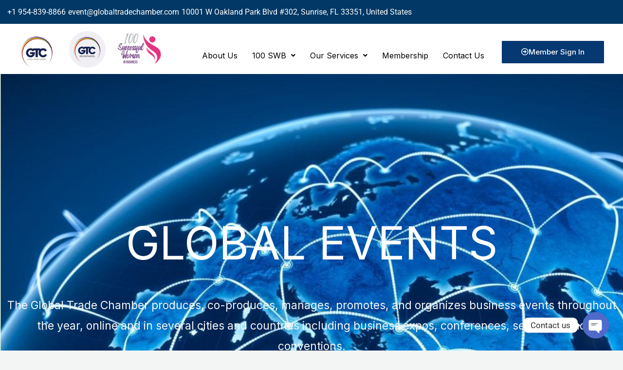

--- FILE ---
content_type: text/css
request_url: https://globaltradechamber.com/wp-content/uploads/elementor/css/post-25468.css?ver=1769165195
body_size: 2067
content:
.elementor-25468 .elementor-element.elementor-element-3q5i6g9:not(.elementor-motion-effects-element-type-background), .elementor-25468 .elementor-element.elementor-element-3q5i6g9 > .elementor-motion-effects-container > .elementor-motion-effects-layer{background-color:#ffffff;background-image:url("https://globaltradechamber.com/wp-content/uploads/2022/04/open-graph.jpg");background-position:center left;background-repeat:no-repeat;background-size:cover;}.elementor-25468 .elementor-element.elementor-element-3q5i6g9 > .elementor-background-overlay{background-color:transparent;background-image:linear-gradient(70deg, #4175FC 40%, var( --e-global-color-astglobalcolor6 ) 100%);opacity:0.9;transition:background 0.3s, border-radius 0.3s, opacity 0.3s;}.elementor-25468 .elementor-element.elementor-element-3q5i6g9 > .elementor-container{max-width:1323px;}.elementor-25468 .elementor-element.elementor-element-3q5i6g9{transition:background 0.3s, border 0.3s, border-radius 0.3s, box-shadow 0.3s;padding:250px 0px 250px 0px;}.elementor-25468 .elementor-element.elementor-element-3q5i6g9 > .elementor-shape-bottom .elementor-shape-fill{fill:#ffffff;}.elementor-25468 .elementor-element.elementor-element-3q5i6g9 > .elementor-shape-bottom svg{width:calc(278% + 1.3px);height:121px;transform:translateX(-50%) rotateY(180deg);}.elementor-25468 .elementor-element.elementor-element-75de0c89 > .elementor-widget-container{margin:0px 0px 10px 0px;padding:0px 0px 0px 0px;}.elementor-25468 .elementor-element.elementor-element-75de0c89 .elementor-image-box-wrapper{text-align:center;}.elementor-25468 .elementor-element.elementor-element-75de0c89 .elementor-image-box-title{margin-bottom:20px;font-size:94px;color:var( --e-global-color-astglobalcolor5 );}.elementor-25468 .elementor-element.elementor-element-75de0c89 .elementor-image-box-description{font-size:23px;color:var( --e-global-color-astglobalcolor4 );}.elementor-25468 .elementor-element.elementor-element-d9884fc:not(.elementor-motion-effects-element-type-background), .elementor-25468 .elementor-element.elementor-element-d9884fc > .elementor-motion-effects-container > .elementor-motion-effects-layer{background-color:#FFFFFF;}.elementor-25468 .elementor-element.elementor-element-d9884fc{transition:background 0.3s, border 0.3s, border-radius 0.3s, box-shadow 0.3s;}.elementor-25468 .elementor-element.elementor-element-d9884fc > .elementor-background-overlay{transition:background 0.3s, border-radius 0.3s, opacity 0.3s;}.elementor-25468 .elementor-element.elementor-element-awqj8ll:not(.elementor-motion-effects-element-type-background), .elementor-25468 .elementor-element.elementor-element-awqj8ll > .elementor-motion-effects-container > .elementor-motion-effects-layer{background-color:#FFFFFF;}.elementor-25468 .elementor-element.elementor-element-awqj8ll{transition:background 0.3s, border 0.3s, border-radius 0.3s, box-shadow 0.3s;padding:0px 0px 0px 0px;}.elementor-25468 .elementor-element.elementor-element-awqj8ll > .elementor-background-overlay{transition:background 0.3s, border-radius 0.3s, opacity 0.3s;}.elementor-25468 .elementor-element.elementor-element-1504206 > .elementor-widget-container{margin:0px 0px 10px 0px;padding:0px 0px 0px 0px;}.elementor-25468 .elementor-element.elementor-element-1504206 .elementor-image-box-wrapper{text-align:center;}.elementor-25468 .elementor-element.elementor-element-1504206 .elementor-image-box-title{margin-bottom:20px;font-size:36px;color:#4175FC;}.elementor-25468 .elementor-element.elementor-element-1504206 .elementor-image-box-description{color:#070808;}.elementor-25468 .elementor-element.elementor-element-0e8cca4{text-align:center;}.elementor-25468 .elementor-element.elementor-element-0e8cca4 .elementor-heading-title{font-size:20px;}.elementor-25468 .elementor-element.elementor-element-40a2626{--divider-border-style:solid;--divider-color:#000;--divider-border-width:1px;}.elementor-25468 .elementor-element.elementor-element-40a2626 .elementor-divider-separator{width:99%;margin:0 auto;margin-center:0;}.elementor-25468 .elementor-element.elementor-element-40a2626 .elementor-divider{text-align:center;padding-block-start:12px;padding-block-end:12px;}.elementor-25468 .elementor-element.elementor-element-b2a0572:not(.elementor-motion-effects-element-type-background), .elementor-25468 .elementor-element.elementor-element-b2a0572 > .elementor-motion-effects-container > .elementor-motion-effects-layer{background-color:#FFFFFF;}.elementor-25468 .elementor-element.elementor-element-b2a0572 > .elementor-background-overlay{background-color:#020101;opacity:0;transition:background 0.3s, border-radius 0.3s, opacity 0.3s;}.elementor-25468 .elementor-element.elementor-element-b2a0572{transition:background 0.3s, border 0.3s, border-radius 0.3s, box-shadow 0.3s;}.elementor-25468 .elementor-element.elementor-element-46eb35d .elementor-icon-box-wrapper{align-items:start;gap:16px;}.elementor-25468 .elementor-element.elementor-element-46eb35d.elementor-view-stacked .elementor-icon{background-color:#4175FC;}.elementor-25468 .elementor-element.elementor-element-46eb35d.elementor-view-framed .elementor-icon, .elementor-25468 .elementor-element.elementor-element-46eb35d.elementor-view-default .elementor-icon{fill:#4175FC;color:#4175FC;border-color:#4175FC;}.elementor-25468 .elementor-element.elementor-element-46eb35d .elementor-icon{font-size:38px;}.elementor-25468 .elementor-element.elementor-element-46eb35d .elementor-icon-box-title, .elementor-25468 .elementor-element.elementor-element-46eb35d .elementor-icon-box-title a{font-size:26px;}.elementor-25468 .elementor-element.elementor-element-e79db02 .elementor-icon-box-wrapper{align-items:start;gap:16px;}.elementor-25468 .elementor-element.elementor-element-e79db02.elementor-view-stacked .elementor-icon{background-color:#4175FC;}.elementor-25468 .elementor-element.elementor-element-e79db02.elementor-view-framed .elementor-icon, .elementor-25468 .elementor-element.elementor-element-e79db02.elementor-view-default .elementor-icon{fill:#4175FC;color:#4175FC;border-color:#4175FC;}.elementor-25468 .elementor-element.elementor-element-e79db02 .elementor-icon{font-size:38px;}.elementor-25468 .elementor-element.elementor-element-e79db02 .elementor-icon-box-title, .elementor-25468 .elementor-element.elementor-element-e79db02 .elementor-icon-box-title a{font-size:26px;}.elementor-25468 .elementor-element.elementor-element-72da32a:not(.elementor-motion-effects-element-type-background), .elementor-25468 .elementor-element.elementor-element-72da32a > .elementor-motion-effects-container > .elementor-motion-effects-layer{background-color:#FFFFFF;}.elementor-25468 .elementor-element.elementor-element-72da32a{transition:background 0.3s, border 0.3s, border-radius 0.3s, box-shadow 0.3s;}.elementor-25468 .elementor-element.elementor-element-72da32a > .elementor-background-overlay{transition:background 0.3s, border-radius 0.3s, opacity 0.3s;}.elementor-25468 .elementor-element.elementor-element-0bc28ba .elementor-icon-box-wrapper{align-items:start;gap:16px;}.elementor-25468 .elementor-element.elementor-element-0bc28ba.elementor-view-stacked .elementor-icon{background-color:#4175FC;}.elementor-25468 .elementor-element.elementor-element-0bc28ba.elementor-view-framed .elementor-icon, .elementor-25468 .elementor-element.elementor-element-0bc28ba.elementor-view-default .elementor-icon{fill:#4175FC;color:#4175FC;border-color:#4175FC;}.elementor-25468 .elementor-element.elementor-element-0bc28ba .elementor-icon{font-size:38px;}.elementor-25468 .elementor-element.elementor-element-0bc28ba .elementor-icon-box-title, .elementor-25468 .elementor-element.elementor-element-0bc28ba .elementor-icon-box-title a{font-size:26px;}.elementor-25468 .elementor-element.elementor-element-dd73e3d .elementor-icon-box-wrapper{align-items:start;gap:16px;}.elementor-25468 .elementor-element.elementor-element-dd73e3d.elementor-view-stacked .elementor-icon{background-color:#4175FC;}.elementor-25468 .elementor-element.elementor-element-dd73e3d.elementor-view-framed .elementor-icon, .elementor-25468 .elementor-element.elementor-element-dd73e3d.elementor-view-default .elementor-icon{fill:#4175FC;color:#4175FC;border-color:#4175FC;}.elementor-25468 .elementor-element.elementor-element-dd73e3d .elementor-icon{font-size:38px;}.elementor-25468 .elementor-element.elementor-element-dd73e3d .elementor-icon-box-title, .elementor-25468 .elementor-element.elementor-element-dd73e3d .elementor-icon-box-title a{font-size:26px;}.elementor-25468 .elementor-element.elementor-element-c36a243:not(.elementor-motion-effects-element-type-background), .elementor-25468 .elementor-element.elementor-element-c36a243 > .elementor-motion-effects-container > .elementor-motion-effects-layer{background-color:#FFFFFF;}.elementor-25468 .elementor-element.elementor-element-c36a243{transition:background 0.3s, border 0.3s, border-radius 0.3s, box-shadow 0.3s;}.elementor-25468 .elementor-element.elementor-element-c36a243 > .elementor-background-overlay{transition:background 0.3s, border-radius 0.3s, opacity 0.3s;}.elementor-25468 .elementor-element.elementor-element-2bbb0d5 .elementor-icon-box-wrapper{align-items:start;gap:16px;}.elementor-25468 .elementor-element.elementor-element-2bbb0d5.elementor-view-stacked .elementor-icon{background-color:#4175FC;}.elementor-25468 .elementor-element.elementor-element-2bbb0d5.elementor-view-framed .elementor-icon, .elementor-25468 .elementor-element.elementor-element-2bbb0d5.elementor-view-default .elementor-icon{fill:#4175FC;color:#4175FC;border-color:#4175FC;}.elementor-25468 .elementor-element.elementor-element-2bbb0d5 .elementor-icon{font-size:38px;}.elementor-25468 .elementor-element.elementor-element-2bbb0d5 .elementor-icon-box-title, .elementor-25468 .elementor-element.elementor-element-2bbb0d5 .elementor-icon-box-title a{font-size:26px;}.elementor-25468 .elementor-element.elementor-element-e939949 .elementor-icon-box-wrapper{align-items:start;gap:16px;}.elementor-25468 .elementor-element.elementor-element-e939949.elementor-view-stacked .elementor-icon{background-color:#4175FC;}.elementor-25468 .elementor-element.elementor-element-e939949.elementor-view-framed .elementor-icon, .elementor-25468 .elementor-element.elementor-element-e939949.elementor-view-default .elementor-icon{fill:#4175FC;color:#4175FC;border-color:#4175FC;}.elementor-25468 .elementor-element.elementor-element-e939949 .elementor-icon{font-size:38px;}.elementor-25468 .elementor-element.elementor-element-e939949 .elementor-icon-box-title, .elementor-25468 .elementor-element.elementor-element-e939949 .elementor-icon-box-title a{font-size:26px;}.elementor-25468 .elementor-element.elementor-element-9c37111:not(.elementor-motion-effects-element-type-background), .elementor-25468 .elementor-element.elementor-element-9c37111 > .elementor-motion-effects-container > .elementor-motion-effects-layer{background-color:#FFFFFF;}.elementor-25468 .elementor-element.elementor-element-9c37111{transition:background 0.3s, border 0.3s, border-radius 0.3s, box-shadow 0.3s;}.elementor-25468 .elementor-element.elementor-element-9c37111 > .elementor-background-overlay{transition:background 0.3s, border-radius 0.3s, opacity 0.3s;}.elementor-25468 .elementor-element.elementor-element-4e6c239 .elementor-icon-box-wrapper{align-items:start;gap:16px;}.elementor-25468 .elementor-element.elementor-element-4e6c239.elementor-view-stacked .elementor-icon{background-color:#4175FC;}.elementor-25468 .elementor-element.elementor-element-4e6c239.elementor-view-framed .elementor-icon, .elementor-25468 .elementor-element.elementor-element-4e6c239.elementor-view-default .elementor-icon{fill:#4175FC;color:#4175FC;border-color:#4175FC;}.elementor-25468 .elementor-element.elementor-element-4e6c239 .elementor-icon{font-size:38px;}.elementor-25468 .elementor-element.elementor-element-4e6c239 .elementor-icon-box-title, .elementor-25468 .elementor-element.elementor-element-4e6c239 .elementor-icon-box-title a{font-size:26px;}.elementor-25468 .elementor-element.elementor-element-f11b328:not(.elementor-motion-effects-element-type-background), .elementor-25468 .elementor-element.elementor-element-f11b328 > .elementor-motion-effects-container > .elementor-motion-effects-layer{background-color:#ffffff;background-image:url("https://globaltradechamber.com/wp-content/uploads/2022/04/c0bf5bc137df975f933e9eec1f5f0038.jpg");background-position:center left;background-repeat:no-repeat;background-size:cover;}.elementor-25468 .elementor-element.elementor-element-f11b328 > .elementor-background-overlay{background-color:transparent;background-image:linear-gradient(70deg, #4175FC 40%, var( --e-global-color-astglobalcolor6 ) 100%);opacity:0.9;transition:background 0.3s, border-radius 0.3s, opacity 0.3s;}.elementor-25468 .elementor-element.elementor-element-f11b328 > .elementor-container{max-width:1118px;}.elementor-25468 .elementor-element.elementor-element-f11b328{transition:background 0.3s, border 0.3s, border-radius 0.3s, box-shadow 0.3s;padding:81px 0px 0100px 0px;}.elementor-25468 .elementor-element.elementor-element-f11b328 > .elementor-shape-top svg{width:calc(124% + 1.3px);height:54px;}.elementor-25468 .elementor-element.elementor-element-f11b328 > .elementor-shape-bottom .elementor-shape-fill{fill:#ffffff;}.elementor-25468 .elementor-element.elementor-element-f11b328 > .elementor-shape-bottom svg{width:calc(300% + 1.3px);height:69px;transform:translateX(-50%) rotateY(180deg);}.elementor-25468 .elementor-element.elementor-element-1c020bd{text-align:center;}.elementor-25468 .elementor-element.elementor-element-1c020bd .elementor-heading-title{font-size:60px;text-shadow:-1px 0px 10px rgba(0,0,0,0.3);color:#FFFFFF;}.elementor-25468 .elementor-element.elementor-element-db0e4f2 .elementor-button{background-color:#FFFFFF;fill:#000000;color:#000000;border-radius:1px 1px 1px 1px;padding:-2px -2px -2px -2px;}.elementor-25468 .elementor-element.elementor-element-1dd3ff6{--divider-border-style:solid;--divider-color:#FFFFFF00;--divider-border-width:1px;}.elementor-25468 .elementor-element.elementor-element-1dd3ff6 .elementor-divider-separator{width:100%;}.elementor-25468 .elementor-element.elementor-element-1dd3ff6 .elementor-divider{padding-block-start:15px;padding-block-end:15px;}.elementor-25468 .elementor-element.elementor-element-c62ce3c > .elementor-widget-container{border-style:solid;border-color:#FFFFFF;}.elementor-25468 .elementor-element.elementor-element-c62ce3c{text-align:center;}.elementor-25468 .elementor-element.elementor-element-c62ce3c .elementor-heading-title{font-size:47px;color:#FFFFFF;}.elementor-25468 .elementor-element.elementor-element-d74aed2:not(.elementor-motion-effects-element-type-background) > .elementor-widget-wrap, .elementor-25468 .elementor-element.elementor-element-d74aed2 > .elementor-widget-wrap > .elementor-motion-effects-container > .elementor-motion-effects-layer{background-color:#FFFFFF;background-image:url("https://globaltradechamber.com/wp-content/uploads/2022/04/124152611_797515357756169_237217528937340527_n.jpg");}.elementor-25468 .elementor-element.elementor-element-d74aed2 > .elementor-element-populated >  .elementor-background-overlay{background-color:#4175FC;opacity:0.66;}.elementor-25468 .elementor-element.elementor-element-d74aed2 > .elementor-element-populated{border-style:solid;border-color:#FFFFFF;transition:background 0.3s, border 0.3s, border-radius 0.3s, box-shadow 0.3s;margin:5px 5px 5px 5px;--e-column-margin-right:5px;--e-column-margin-left:5px;}.elementor-25468 .elementor-element.elementor-element-d74aed2 > .elementor-element-populated > .elementor-background-overlay{transition:background 0.3s, border-radius 0.3s, opacity 0.3s;}.elementor-25468 .elementor-element.elementor-element-e091f07 > .elementor-widget-container{background-color:#FFFFFF00;margin:71px 71px 71px 71px;}.elementor-25468 .elementor-element.elementor-element-e091f07{text-align:start;font-size:20px;color:#FFFFFF;}.elementor-25468 .elementor-element.elementor-element-0375fa0:not(.elementor-motion-effects-element-type-background) > .elementor-widget-wrap, .elementor-25468 .elementor-element.elementor-element-0375fa0 > .elementor-widget-wrap > .elementor-motion-effects-container > .elementor-motion-effects-layer{background-color:#FFFFFF;background-image:url("https://globaltradechamber.com/wp-content/uploads/2022/04/124152611_797515357756169_237217528937340527_n.jpg");}.elementor-25468 .elementor-element.elementor-element-0375fa0 > .elementor-element-populated >  .elementor-background-overlay{background-color:#4175FC;opacity:0.66;}.elementor-25468 .elementor-element.elementor-element-0375fa0 > .elementor-element-populated{border-style:solid;border-color:#FFFFFF;transition:background 0.3s, border 0.3s, border-radius 0.3s, box-shadow 0.3s;margin:5px 5px 5px 5px;--e-column-margin-right:5px;--e-column-margin-left:5px;}.elementor-25468 .elementor-element.elementor-element-0375fa0 > .elementor-element-populated > .elementor-background-overlay{transition:background 0.3s, border-radius 0.3s, opacity 0.3s;}.elementor-25468 .elementor-element.elementor-element-7be3fcc > .elementor-widget-container{background-color:#FFFFFF00;margin:71px 71px 71px 71px;}.elementor-25468 .elementor-element.elementor-element-7be3fcc{text-align:start;font-size:20px;color:#FFFFFF;}.elementor-25468 .elementor-element.elementor-element-1f266f7:not(.elementor-motion-effects-element-type-background), .elementor-25468 .elementor-element.elementor-element-1f266f7 > .elementor-motion-effects-container > .elementor-motion-effects-layer{background-color:#FFFFFF;}.elementor-25468 .elementor-element.elementor-element-1f266f7 > .elementor-container{max-width:1279px;}.elementor-25468 .elementor-element.elementor-element-1f266f7{transition:background 0.3s, border 0.3s, border-radius 0.3s, box-shadow 0.3s;}.elementor-25468 .elementor-element.elementor-element-1f266f7 > .elementor-background-overlay{transition:background 0.3s, border-radius 0.3s, opacity 0.3s;}.elementor-25468 .elementor-element.elementor-element-4ab8099:not(.elementor-motion-effects-element-type-background) > .elementor-widget-wrap, .elementor-25468 .elementor-element.elementor-element-4ab8099 > .elementor-widget-wrap > .elementor-motion-effects-container > .elementor-motion-effects-layer{background-color:#4175FC;}.elementor-25468 .elementor-element.elementor-element-4ab8099 > .elementor-element-populated{box-shadow:0px 0px 10px 0px rgba(0,0,0,0.5);transition:background 0.3s, border 0.3s, border-radius 0.3s, box-shadow 0.3s;margin:5px 5px 5px 5px;--e-column-margin-right:5px;--e-column-margin-left:5px;}.elementor-25468 .elementor-element.elementor-element-4ab8099 > .elementor-element-populated > .elementor-background-overlay{transition:background 0.3s, border-radius 0.3s, opacity 0.3s;}.elementor-25468 .elementor-element.elementor-element-6d3dd67{text-align:center;}.elementor-25468 .elementor-element.elementor-element-6d3dd67 .elementor-heading-title{font-size:26px;color:#FFFFFF;}.elementor-25468 .elementor-element.elementor-element-9a21ce5{text-align:start;font-size:20px;color:#FFFFFF;}.elementor-25468 .elementor-element.elementor-element-4097dc9:not(.elementor-motion-effects-element-type-background) > .elementor-widget-wrap, .elementor-25468 .elementor-element.elementor-element-4097dc9 > .elementor-widget-wrap > .elementor-motion-effects-container > .elementor-motion-effects-layer{background-color:#4175FC;}.elementor-25468 .elementor-element.elementor-element-4097dc9 > .elementor-element-populated{box-shadow:0px 0px 10px 0px rgba(0,0,0,0.5);transition:background 0.3s, border 0.3s, border-radius 0.3s, box-shadow 0.3s;margin:5px 5px 5px 5px;--e-column-margin-right:5px;--e-column-margin-left:5px;}.elementor-25468 .elementor-element.elementor-element-4097dc9 > .elementor-element-populated > .elementor-background-overlay{transition:background 0.3s, border-radius 0.3s, opacity 0.3s;}.elementor-25468 .elementor-element.elementor-element-06912ba{text-align:center;}.elementor-25468 .elementor-element.elementor-element-06912ba .elementor-heading-title{font-size:26px;color:#FFFFFF;}.elementor-25468 .elementor-element.elementor-element-1b52a91 > .elementor-widget-container{margin:36px 36px 36px 36px;}.elementor-25468 .elementor-element.elementor-element-1b52a91{text-align:start;font-size:20px;color:#FFFFFF;}.elementor-25468 .elementor-element.elementor-element-4aba082:not(.elementor-motion-effects-element-type-background), .elementor-25468 .elementor-element.elementor-element-4aba082 > .elementor-motion-effects-container > .elementor-motion-effects-layer{background-color:#ffffff;background-image:url("https://globaltradechamber.com/wp-content/uploads/2022/04/c0bf5bc137df975f933e9eec1f5f0038.jpg");background-position:center left;background-repeat:no-repeat;background-size:cover;}.elementor-25468 .elementor-element.elementor-element-4aba082 > .elementor-background-overlay{background-color:transparent;background-image:linear-gradient(70deg, #4175FC 40%, var( --e-global-color-astglobalcolor6 ) 100%);opacity:0.9;transition:background 0.3s, border-radius 0.3s, opacity 0.3s;}.elementor-25468 .elementor-element.elementor-element-4aba082 > .elementor-container{max-width:1414px;}.elementor-25468 .elementor-element.elementor-element-4aba082{transition:background 0.3s, border 0.3s, border-radius 0.3s, box-shadow 0.3s;padding:81px 0px 0100px 0px;}.elementor-25468 .elementor-element.elementor-element-4aba082 > .elementor-shape-top svg{width:calc(124% + 1.3px);height:54px;}.elementor-25468 .elementor-element.elementor-element-33e2308{text-align:center;}.elementor-25468 .elementor-element.elementor-element-33e2308 .elementor-heading-title{font-size:47px;text-shadow:-1px 0px 10px rgba(0,0,0,0.3);color:#FFFFFF;}.elementor-25468 .elementor-element.elementor-element-a9fdd54 .elementor-button{background-color:#FFFFFF;fill:#000000;color:#000000;border-radius:1px 1px 1px 1px;padding:-2px -2px -2px -2px;}.elementor-25468 .elementor-element.elementor-element-3bf04b4{--divider-border-style:solid;--divider-color:#FFFFFF00;--divider-border-width:1px;}.elementor-25468 .elementor-element.elementor-element-3bf04b4 .elementor-divider-separator{width:100%;}.elementor-25468 .elementor-element.elementor-element-3bf04b4 .elementor-divider{padding-block-start:15px;padding-block-end:15px;}@media(min-width:768px){.elementor-25468 .elementor-element.elementor-element-155e49b{width:21.052%;}.elementor-25468 .elementor-element.elementor-element-50d6c73{width:50.966%;}.elementor-25468 .elementor-element.elementor-element-c063c50{width:18.946%;}.elementor-25468 .elementor-element.elementor-element-d4f6844{width:8.926%;}.elementor-25468 .elementor-element.elementor-element-1c1ba56{width:49.912%;}.elementor-25468 .elementor-element.elementor-element-89143fb{width:49.957%;}}@media(max-width:1024px){.elementor-25468 .elementor-element.elementor-element-3q5i6g9{padding:150px 50px 200px 50px;}.elementor-25468 .elementor-element.elementor-element-75de0c89 > .elementor-widget-container{padding:0px 0px 0px 0px;}.elementor-25468 .elementor-element.elementor-element-75de0c89 .elementor-image-box-wrapper{text-align:center;}.elementor-25468 .elementor-element.elementor-element-1504206 > .elementor-widget-container{padding:0px 0px 0px 0px;}.elementor-25468 .elementor-element.elementor-element-1504206 .elementor-image-box-wrapper{text-align:center;}.elementor-25468 .elementor-element.elementor-element-f11b328{padding:150px 50px 200px 50px;}.elementor-25468 .elementor-element.elementor-element-4aba082{padding:150px 50px 200px 50px;}}@media(max-width:767px){.elementor-25468 .elementor-element.elementor-element-3q5i6g9{padding:150px 20px 150px 20px;}.elementor-25468 .elementor-element.elementor-element-155c094d > .elementor-element-populated{padding:0px 0px 0px 0px;}.elementor-25468 .elementor-element.elementor-element-75de0c89 > .elementor-widget-container{padding:0px 0px 0px 0px;}.elementor-25468 .elementor-element.elementor-element-75de0c89 .elementor-image-box-wrapper{text-align:center;}.elementor-25468 .elementor-element.elementor-element-75de0c89 .elementor-image-box-title{font-size:67px;}.elementor-25468 .elementor-element.elementor-element-awqj8ll{padding:0px 10px 0px 10px;}.elementor-25468 .elementor-element.elementor-element-2ea89a6 > .elementor-element-populated{padding:0px 0px 0px 0px;}.elementor-25468 .elementor-element.elementor-element-1504206 > .elementor-widget-container{padding:0px 0px 0px 0px;}.elementor-25468 .elementor-element.elementor-element-1504206 .elementor-image-box-wrapper{text-align:center;}.elementor-25468 .elementor-element.elementor-element-f11b328{padding:150px 20px 150px 20px;}.elementor-25468 .elementor-element.elementor-element-1c020bd .elementor-heading-title{font-size:42px;}.elementor-25468 .elementor-element.elementor-element-c62ce3c .elementor-heading-title{font-size:32px;}.elementor-25468 .elementor-element.elementor-element-e091f07{text-align:start;font-size:18px;}.elementor-25468 .elementor-element.elementor-element-7be3fcc{font-size:24px;}.elementor-25468 .elementor-element.elementor-element-4aba082{padding:150px 20px 150px 20px;}.elementor-25468 .elementor-element.elementor-element-33e2308 .elementor-heading-title{font-size:37px;}}@media(min-width:1025px){.elementor-25468 .elementor-element.elementor-element-3q5i6g9:not(.elementor-motion-effects-element-type-background), .elementor-25468 .elementor-element.elementor-element-3q5i6g9 > .elementor-motion-effects-container > .elementor-motion-effects-layer{background-attachment:scroll;}.elementor-25468 .elementor-element.elementor-element-f11b328:not(.elementor-motion-effects-element-type-background), .elementor-25468 .elementor-element.elementor-element-f11b328 > .elementor-motion-effects-container > .elementor-motion-effects-layer{background-attachment:scroll;}.elementor-25468 .elementor-element.elementor-element-4aba082:not(.elementor-motion-effects-element-type-background), .elementor-25468 .elementor-element.elementor-element-4aba082 > .elementor-motion-effects-container > .elementor-motion-effects-layer{background-attachment:scroll;}}

--- FILE ---
content_type: text/css
request_url: https://globaltradechamber.com/wp-content/uploads/elementor/css/post-25346.css?ver=1769151409
body_size: 931
content:
.elementor-25346 .elementor-element.elementor-element-01aff55:not(.elementor-motion-effects-element-type-background), .elementor-25346 .elementor-element.elementor-element-01aff55 > .elementor-motion-effects-container > .elementor-motion-effects-layer{background-color:#023865;}.elementor-25346 .elementor-element.elementor-element-01aff55 > .elementor-container{max-width:1244px;}.elementor-25346 .elementor-element.elementor-element-01aff55{transition:background 0.3s, border 0.3s, border-radius 0.3s, box-shadow 0.3s;}.elementor-25346 .elementor-element.elementor-element-01aff55 > .elementor-background-overlay{transition:background 0.3s, border-radius 0.3s, opacity 0.3s;}.elementor-25346 .elementor-element.elementor-element-d01ed42 .elementor-icon-list-items:not(.elementor-inline-items) .elementor-icon-list-item:not(:last-child){padding-block-end:calc(12px/2);}.elementor-25346 .elementor-element.elementor-element-d01ed42 .elementor-icon-list-items:not(.elementor-inline-items) .elementor-icon-list-item:not(:first-child){margin-block-start:calc(12px/2);}.elementor-25346 .elementor-element.elementor-element-d01ed42 .elementor-icon-list-items.elementor-inline-items .elementor-icon-list-item{margin-inline:calc(12px/2);}.elementor-25346 .elementor-element.elementor-element-d01ed42 .elementor-icon-list-items.elementor-inline-items{margin-inline:calc(-12px/2);}.elementor-25346 .elementor-element.elementor-element-d01ed42 .elementor-icon-list-items.elementor-inline-items .elementor-icon-list-item:after{inset-inline-end:calc(-12px/2);}.elementor-25346 .elementor-element.elementor-element-d01ed42 .elementor-icon-list-icon i{color:#ffffff;transition:color 0.3s;}.elementor-25346 .elementor-element.elementor-element-d01ed42 .elementor-icon-list-icon svg{fill:#ffffff;transition:fill 0.3s;}.elementor-25346 .elementor-element.elementor-element-d01ed42{--e-icon-list-icon-size:0px;--icon-vertical-offset:0px;}.elementor-25346 .elementor-element.elementor-element-d01ed42 .elementor-icon-list-icon{padding-inline-end:0px;}.elementor-25346 .elementor-element.elementor-element-d01ed42 .elementor-icon-list-item > .elementor-icon-list-text, .elementor-25346 .elementor-element.elementor-element-d01ed42 .elementor-icon-list-item > a{font-family:"Roboto", Sans-serif;font-weight:400;}.elementor-25346 .elementor-element.elementor-element-d01ed42 .elementor-icon-list-text{color:#FFFFFF;transition:color 0.3s;}.elementor-25346 .elementor-element.elementor-element-f083453:not(.elementor-motion-effects-element-type-background), .elementor-25346 .elementor-element.elementor-element-f083453 > .elementor-motion-effects-container > .elementor-motion-effects-layer{background-color:#FFFFFF;}.elementor-25346 .elementor-element.elementor-element-f083453 > .elementor-container{max-width:1600px;}.elementor-25346 .elementor-element.elementor-element-f083453{transition:background 0.3s, border 0.3s, border-radius 0.3s, box-shadow 0.3s;padding:15px 5px 5px 5px;}.elementor-25346 .elementor-element.elementor-element-f083453 > .elementor-background-overlay{transition:background 0.3s, border-radius 0.3s, opacity 0.3s;}.elementor-25346 .elementor-element.elementor-element-850b3bb{text-align:end;}.elementor-25346 .elementor-element.elementor-element-850b3bb img{width:76%;}.elementor-25346 .elementor-element.elementor-element-e11525d{text-align:center;}.elementor-25346 .elementor-element.elementor-element-e11525d img{width:62%;border-radius:300px 300px 300px 300px;}.elementor-25346 .elementor-element.elementor-element-3d75b73{text-align:start;}.elementor-25346 .elementor-element.elementor-element-3d75b73 img{width:62%;}.elementor-25346 .elementor-element.elementor-element-799af2f .menu-item a.hfe-menu-item{padding-left:15px;padding-right:15px;}.elementor-25346 .elementor-element.elementor-element-799af2f .menu-item a.hfe-sub-menu-item{padding-left:calc( 15px + 20px );padding-right:15px;}.elementor-25346 .elementor-element.elementor-element-799af2f .hfe-nav-menu__layout-vertical .menu-item ul ul a.hfe-sub-menu-item{padding-left:calc( 15px + 40px );padding-right:15px;}.elementor-25346 .elementor-element.elementor-element-799af2f .hfe-nav-menu__layout-vertical .menu-item ul ul ul a.hfe-sub-menu-item{padding-left:calc( 15px + 60px );padding-right:15px;}.elementor-25346 .elementor-element.elementor-element-799af2f .hfe-nav-menu__layout-vertical .menu-item ul ul ul ul a.hfe-sub-menu-item{padding-left:calc( 15px + 80px );padding-right:15px;}.elementor-25346 .elementor-element.elementor-element-799af2f .menu-item a.hfe-menu-item, .elementor-25346 .elementor-element.elementor-element-799af2f .menu-item a.hfe-sub-menu-item{padding-top:15px;padding-bottom:15px;}.elementor-25346 .elementor-element.elementor-element-799af2f ul.sub-menu{width:220px;}.elementor-25346 .elementor-element.elementor-element-799af2f .sub-menu a.hfe-sub-menu-item,
						 .elementor-25346 .elementor-element.elementor-element-799af2f nav.hfe-dropdown li a.hfe-menu-item,
						 .elementor-25346 .elementor-element.elementor-element-799af2f nav.hfe-dropdown li a.hfe-sub-menu-item,
						 .elementor-25346 .elementor-element.elementor-element-799af2f nav.hfe-dropdown-expandible li a.hfe-menu-item,
						 .elementor-25346 .elementor-element.elementor-element-799af2f nav.hfe-dropdown-expandible li a.hfe-sub-menu-item{padding-top:15px;padding-bottom:15px;}.elementor-25346 .elementor-element.elementor-element-799af2f > .elementor-widget-container{margin:27px 0px 0px 0px;}.elementor-25346 .elementor-element.elementor-element-799af2f .hfe-nav-menu__toggle{margin:0 auto;}.elementor-25346 .elementor-element.elementor-element-799af2f .menu-item a.hfe-menu-item, .elementor-25346 .elementor-element.elementor-element-799af2f .sub-menu a.hfe-sub-menu-item{color:#000000;}.elementor-25346 .elementor-element.elementor-element-799af2f .sub-menu,
								.elementor-25346 .elementor-element.elementor-element-799af2f nav.hfe-dropdown,
								.elementor-25346 .elementor-element.elementor-element-799af2f nav.hfe-dropdown-expandible,
								.elementor-25346 .elementor-element.elementor-element-799af2f nav.hfe-dropdown .menu-item a.hfe-menu-item,
								.elementor-25346 .elementor-element.elementor-element-799af2f nav.hfe-dropdown .menu-item a.hfe-sub-menu-item{background-color:#fff;}.elementor-25346 .elementor-element.elementor-element-799af2f .sub-menu li.menu-item:not(:last-child),
						.elementor-25346 .elementor-element.elementor-element-799af2f nav.hfe-dropdown li.menu-item:not(:last-child),
						.elementor-25346 .elementor-element.elementor-element-799af2f nav.hfe-dropdown-expandible li.menu-item:not(:last-child){border-bottom-style:solid;border-bottom-color:#c4c4c4;border-bottom-width:1px;}.elementor-25346 .elementor-element.elementor-element-b90b4d4 .elementor-button{background-color:#063872;border-radius:1px 1px 1px 1px;}.elementor-25346 .elementor-element.elementor-element-b90b4d4 > .elementor-widget-container{margin:10px 0px 0px 0px;}.elementor-25346 .elementor-element.elementor-element-b90b4d4 .elementor-button-content-wrapper{flex-direction:row;}@media(min-width:768px){.elementor-25346 .elementor-element.elementor-element-f97a9e1{width:75.485%;}.elementor-25346 .elementor-element.elementor-element-7caea30{width:24.385%;}.elementor-25346 .elementor-element.elementor-element-edf0edf{width:8.979%;}.elementor-25346 .elementor-element.elementor-element-31b882f{width:9.556%;}.elementor-25346 .elementor-element.elementor-element-82078c0{width:11.629%;}.elementor-25346 .elementor-element.elementor-element-caa1df8{width:49.836%;}}@media(max-width:1024px){.elementor-25346 .elementor-element.elementor-element-d01ed42 .elementor-icon-list-items:not(.elementor-inline-items) .elementor-icon-list-item:not(:last-child){padding-block-end:calc(9px/2);}.elementor-25346 .elementor-element.elementor-element-d01ed42 .elementor-icon-list-items:not(.elementor-inline-items) .elementor-icon-list-item:not(:first-child){margin-block-start:calc(9px/2);}.elementor-25346 .elementor-element.elementor-element-d01ed42 .elementor-icon-list-items.elementor-inline-items .elementor-icon-list-item{margin-inline:calc(9px/2);}.elementor-25346 .elementor-element.elementor-element-d01ed42 .elementor-icon-list-items.elementor-inline-items{margin-inline:calc(-9px/2);}.elementor-25346 .elementor-element.elementor-element-d01ed42 .elementor-icon-list-items.elementor-inline-items .elementor-icon-list-item:after{inset-inline-end:calc(-9px/2);}.elementor-25346 .elementor-element.elementor-element-d01ed42 .elementor-icon-list-item > .elementor-icon-list-text, .elementor-25346 .elementor-element.elementor-element-d01ed42 .elementor-icon-list-item > a{font-size:13px;}}@media(max-width:767px){.elementor-25346 .elementor-element.elementor-element-850b3bb{text-align:center;}.elementor-25346 .elementor-element.elementor-element-850b3bb img{width:33%;}}

--- FILE ---
content_type: text/css
request_url: https://globaltradechamber.com/wp-content/uploads/elementor/css/post-25252.css?ver=1769151409
body_size: 172
content:
.elementor-25252 .elementor-element.elementor-element-5d9b392:not(.elementor-motion-effects-element-type-background), .elementor-25252 .elementor-element.elementor-element-5d9b392 > .elementor-motion-effects-container > .elementor-motion-effects-layer{background-color:#25396F;}.elementor-25252 .elementor-element.elementor-element-5d9b392{transition:background 0.3s, border 0.3s, border-radius 0.3s, box-shadow 0.3s;margin-top:0px;margin-bottom:0px;padding:98px 98px 98px 98px;}.elementor-25252 .elementor-element.elementor-element-5d9b392 > .elementor-background-overlay{transition:background 0.3s, border-radius 0.3s, opacity 0.3s;}.elementor-25252 .elementor-element.elementor-element-735f535 img{width:38%;}.elementor-25252 .elementor-element.elementor-element-1924b0d{text-align:center;}.elementor-25252 .elementor-element.elementor-element-1924b0d .elementor-heading-title{color:#FFFFFF;}.elementor-25252 .elementor-element.elementor-element-a343e2a{text-align:center;color:#FFFFFF;}.elementor-25252 .elementor-element.elementor-element-6feb34a .elementor-button{background-color:#FFFFFF;fill:#000000;color:#000000;}@media(max-width:767px){.elementor-25252 .elementor-element.elementor-element-1924b0d .elementor-heading-title{font-size:18px;}}